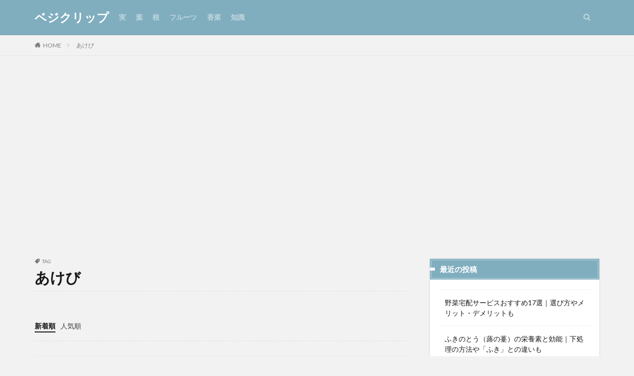

--- FILE ---
content_type: text/html; charset=UTF-8
request_url: https://vege-clip.com/tag/%E3%81%82%E3%81%91%E3%81%B3
body_size: 11969
content:

<!DOCTYPE html>

<html lang="ja" prefix="og: http://ogp.me/ns#" class="t-html 
">

<head prefix="og: http://ogp.me/ns# fb: http://ogp.me/ns/fb# article: http://ogp.me/ns/article#">
<meta charset="UTF-8">
<title>あけび│ベジクリップ</title>
<meta name='robots' content='max-image-preview:large' />
<link rel='dns-prefetch' href='//www.googletagmanager.com' />
<link rel='dns-prefetch' href='//pagead2.googlesyndication.com' />
<link rel='stylesheet' id='wp-block-library-css' href='https://vege-clip.com/wp2/wp-includes/css/dist/block-library/style.min.css?ver=6.2.8' type='text/css' media='all' />
<link rel='stylesheet' id='classic-theme-styles-css' href='https://vege-clip.com/wp2/wp-includes/css/classic-themes.min.css?ver=6.2.8' type='text/css' media='all' />
<style id='global-styles-inline-css' type='text/css'>
body{--wp--preset--color--black: #000000;--wp--preset--color--cyan-bluish-gray: #abb8c3;--wp--preset--color--white: #ffffff;--wp--preset--color--pale-pink: #f78da7;--wp--preset--color--vivid-red: #cf2e2e;--wp--preset--color--luminous-vivid-orange: #ff6900;--wp--preset--color--luminous-vivid-amber: #fcb900;--wp--preset--color--light-green-cyan: #7bdcb5;--wp--preset--color--vivid-green-cyan: #00d084;--wp--preset--color--pale-cyan-blue: #8ed1fc;--wp--preset--color--vivid-cyan-blue: #0693e3;--wp--preset--color--vivid-purple: #9b51e0;--wp--preset--gradient--vivid-cyan-blue-to-vivid-purple: linear-gradient(135deg,rgba(6,147,227,1) 0%,rgb(155,81,224) 100%);--wp--preset--gradient--light-green-cyan-to-vivid-green-cyan: linear-gradient(135deg,rgb(122,220,180) 0%,rgb(0,208,130) 100%);--wp--preset--gradient--luminous-vivid-amber-to-luminous-vivid-orange: linear-gradient(135deg,rgba(252,185,0,1) 0%,rgba(255,105,0,1) 100%);--wp--preset--gradient--luminous-vivid-orange-to-vivid-red: linear-gradient(135deg,rgba(255,105,0,1) 0%,rgb(207,46,46) 100%);--wp--preset--gradient--very-light-gray-to-cyan-bluish-gray: linear-gradient(135deg,rgb(238,238,238) 0%,rgb(169,184,195) 100%);--wp--preset--gradient--cool-to-warm-spectrum: linear-gradient(135deg,rgb(74,234,220) 0%,rgb(151,120,209) 20%,rgb(207,42,186) 40%,rgb(238,44,130) 60%,rgb(251,105,98) 80%,rgb(254,248,76) 100%);--wp--preset--gradient--blush-light-purple: linear-gradient(135deg,rgb(255,206,236) 0%,rgb(152,150,240) 100%);--wp--preset--gradient--blush-bordeaux: linear-gradient(135deg,rgb(254,205,165) 0%,rgb(254,45,45) 50%,rgb(107,0,62) 100%);--wp--preset--gradient--luminous-dusk: linear-gradient(135deg,rgb(255,203,112) 0%,rgb(199,81,192) 50%,rgb(65,88,208) 100%);--wp--preset--gradient--pale-ocean: linear-gradient(135deg,rgb(255,245,203) 0%,rgb(182,227,212) 50%,rgb(51,167,181) 100%);--wp--preset--gradient--electric-grass: linear-gradient(135deg,rgb(202,248,128) 0%,rgb(113,206,126) 100%);--wp--preset--gradient--midnight: linear-gradient(135deg,rgb(2,3,129) 0%,rgb(40,116,252) 100%);--wp--preset--duotone--dark-grayscale: url('#wp-duotone-dark-grayscale');--wp--preset--duotone--grayscale: url('#wp-duotone-grayscale');--wp--preset--duotone--purple-yellow: url('#wp-duotone-purple-yellow');--wp--preset--duotone--blue-red: url('#wp-duotone-blue-red');--wp--preset--duotone--midnight: url('#wp-duotone-midnight');--wp--preset--duotone--magenta-yellow: url('#wp-duotone-magenta-yellow');--wp--preset--duotone--purple-green: url('#wp-duotone-purple-green');--wp--preset--duotone--blue-orange: url('#wp-duotone-blue-orange');--wp--preset--font-size--small: 13px;--wp--preset--font-size--medium: 20px;--wp--preset--font-size--large: 36px;--wp--preset--font-size--x-large: 42px;--wp--preset--spacing--20: 0.44rem;--wp--preset--spacing--30: 0.67rem;--wp--preset--spacing--40: 1rem;--wp--preset--spacing--50: 1.5rem;--wp--preset--spacing--60: 2.25rem;--wp--preset--spacing--70: 3.38rem;--wp--preset--spacing--80: 5.06rem;--wp--preset--shadow--natural: 6px 6px 9px rgba(0, 0, 0, 0.2);--wp--preset--shadow--deep: 12px 12px 50px rgba(0, 0, 0, 0.4);--wp--preset--shadow--sharp: 6px 6px 0px rgba(0, 0, 0, 0.2);--wp--preset--shadow--outlined: 6px 6px 0px -3px rgba(255, 255, 255, 1), 6px 6px rgba(0, 0, 0, 1);--wp--preset--shadow--crisp: 6px 6px 0px rgba(0, 0, 0, 1);}:where(.is-layout-flex){gap: 0.5em;}body .is-layout-flow > .alignleft{float: left;margin-inline-start: 0;margin-inline-end: 2em;}body .is-layout-flow > .alignright{float: right;margin-inline-start: 2em;margin-inline-end: 0;}body .is-layout-flow > .aligncenter{margin-left: auto !important;margin-right: auto !important;}body .is-layout-constrained > .alignleft{float: left;margin-inline-start: 0;margin-inline-end: 2em;}body .is-layout-constrained > .alignright{float: right;margin-inline-start: 2em;margin-inline-end: 0;}body .is-layout-constrained > .aligncenter{margin-left: auto !important;margin-right: auto !important;}body .is-layout-constrained > :where(:not(.alignleft):not(.alignright):not(.alignfull)){max-width: var(--wp--style--global--content-size);margin-left: auto !important;margin-right: auto !important;}body .is-layout-constrained > .alignwide{max-width: var(--wp--style--global--wide-size);}body .is-layout-flex{display: flex;}body .is-layout-flex{flex-wrap: wrap;align-items: center;}body .is-layout-flex > *{margin: 0;}:where(.wp-block-columns.is-layout-flex){gap: 2em;}.has-black-color{color: var(--wp--preset--color--black) !important;}.has-cyan-bluish-gray-color{color: var(--wp--preset--color--cyan-bluish-gray) !important;}.has-white-color{color: var(--wp--preset--color--white) !important;}.has-pale-pink-color{color: var(--wp--preset--color--pale-pink) !important;}.has-vivid-red-color{color: var(--wp--preset--color--vivid-red) !important;}.has-luminous-vivid-orange-color{color: var(--wp--preset--color--luminous-vivid-orange) !important;}.has-luminous-vivid-amber-color{color: var(--wp--preset--color--luminous-vivid-amber) !important;}.has-light-green-cyan-color{color: var(--wp--preset--color--light-green-cyan) !important;}.has-vivid-green-cyan-color{color: var(--wp--preset--color--vivid-green-cyan) !important;}.has-pale-cyan-blue-color{color: var(--wp--preset--color--pale-cyan-blue) !important;}.has-vivid-cyan-blue-color{color: var(--wp--preset--color--vivid-cyan-blue) !important;}.has-vivid-purple-color{color: var(--wp--preset--color--vivid-purple) !important;}.has-black-background-color{background-color: var(--wp--preset--color--black) !important;}.has-cyan-bluish-gray-background-color{background-color: var(--wp--preset--color--cyan-bluish-gray) !important;}.has-white-background-color{background-color: var(--wp--preset--color--white) !important;}.has-pale-pink-background-color{background-color: var(--wp--preset--color--pale-pink) !important;}.has-vivid-red-background-color{background-color: var(--wp--preset--color--vivid-red) !important;}.has-luminous-vivid-orange-background-color{background-color: var(--wp--preset--color--luminous-vivid-orange) !important;}.has-luminous-vivid-amber-background-color{background-color: var(--wp--preset--color--luminous-vivid-amber) !important;}.has-light-green-cyan-background-color{background-color: var(--wp--preset--color--light-green-cyan) !important;}.has-vivid-green-cyan-background-color{background-color: var(--wp--preset--color--vivid-green-cyan) !important;}.has-pale-cyan-blue-background-color{background-color: var(--wp--preset--color--pale-cyan-blue) !important;}.has-vivid-cyan-blue-background-color{background-color: var(--wp--preset--color--vivid-cyan-blue) !important;}.has-vivid-purple-background-color{background-color: var(--wp--preset--color--vivid-purple) !important;}.has-black-border-color{border-color: var(--wp--preset--color--black) !important;}.has-cyan-bluish-gray-border-color{border-color: var(--wp--preset--color--cyan-bluish-gray) !important;}.has-white-border-color{border-color: var(--wp--preset--color--white) !important;}.has-pale-pink-border-color{border-color: var(--wp--preset--color--pale-pink) !important;}.has-vivid-red-border-color{border-color: var(--wp--preset--color--vivid-red) !important;}.has-luminous-vivid-orange-border-color{border-color: var(--wp--preset--color--luminous-vivid-orange) !important;}.has-luminous-vivid-amber-border-color{border-color: var(--wp--preset--color--luminous-vivid-amber) !important;}.has-light-green-cyan-border-color{border-color: var(--wp--preset--color--light-green-cyan) !important;}.has-vivid-green-cyan-border-color{border-color: var(--wp--preset--color--vivid-green-cyan) !important;}.has-pale-cyan-blue-border-color{border-color: var(--wp--preset--color--pale-cyan-blue) !important;}.has-vivid-cyan-blue-border-color{border-color: var(--wp--preset--color--vivid-cyan-blue) !important;}.has-vivid-purple-border-color{border-color: var(--wp--preset--color--vivid-purple) !important;}.has-vivid-cyan-blue-to-vivid-purple-gradient-background{background: var(--wp--preset--gradient--vivid-cyan-blue-to-vivid-purple) !important;}.has-light-green-cyan-to-vivid-green-cyan-gradient-background{background: var(--wp--preset--gradient--light-green-cyan-to-vivid-green-cyan) !important;}.has-luminous-vivid-amber-to-luminous-vivid-orange-gradient-background{background: var(--wp--preset--gradient--luminous-vivid-amber-to-luminous-vivid-orange) !important;}.has-luminous-vivid-orange-to-vivid-red-gradient-background{background: var(--wp--preset--gradient--luminous-vivid-orange-to-vivid-red) !important;}.has-very-light-gray-to-cyan-bluish-gray-gradient-background{background: var(--wp--preset--gradient--very-light-gray-to-cyan-bluish-gray) !important;}.has-cool-to-warm-spectrum-gradient-background{background: var(--wp--preset--gradient--cool-to-warm-spectrum) !important;}.has-blush-light-purple-gradient-background{background: var(--wp--preset--gradient--blush-light-purple) !important;}.has-blush-bordeaux-gradient-background{background: var(--wp--preset--gradient--blush-bordeaux) !important;}.has-luminous-dusk-gradient-background{background: var(--wp--preset--gradient--luminous-dusk) !important;}.has-pale-ocean-gradient-background{background: var(--wp--preset--gradient--pale-ocean) !important;}.has-electric-grass-gradient-background{background: var(--wp--preset--gradient--electric-grass) !important;}.has-midnight-gradient-background{background: var(--wp--preset--gradient--midnight) !important;}.has-small-font-size{font-size: var(--wp--preset--font-size--small) !important;}.has-medium-font-size{font-size: var(--wp--preset--font-size--medium) !important;}.has-large-font-size{font-size: var(--wp--preset--font-size--large) !important;}.has-x-large-font-size{font-size: var(--wp--preset--font-size--x-large) !important;}
.wp-block-navigation a:where(:not(.wp-element-button)){color: inherit;}
:where(.wp-block-columns.is-layout-flex){gap: 2em;}
.wp-block-pullquote{font-size: 1.5em;line-height: 1.6;}
</style>
<link rel="https://api.w.org/" href="https://vege-clip.com/wp-json/" /><link rel="alternate" type="application/json" href="https://vege-clip.com/wp-json/wp/v2/tags/191" /><meta name="generator" content="Site Kit by Google 1.168.0" /><link class="css-async" rel href="https://vege-clip.com/wp2/wp-content/themes/the-thor/css/icon.min.css">
<link class="css-async" rel href="https://fonts.googleapis.com/css?family=Lato:100,300,400,700,900">
<link class="css-async" rel href="https://fonts.googleapis.com/css?family=Fjalla+One">
<link rel="stylesheet" href="https://fonts.googleapis.com/css?family=Noto+Sans+JP:100,200,300,400,500,600,700,800,900">
<link rel="stylesheet" href="https://vege-clip.com/wp2/wp-content/themes/the-thor/style.min.css">
<link class="css-async" rel href="https://vege-clip.com/wp2/wp-content/themes/the-thor-child/style-user.css?1559182146">
<script src="https://ajax.googleapis.com/ajax/libs/jquery/1.12.4/jquery.min.js"></script>
<meta http-equiv="X-UA-Compatible" content="IE=edge">
<meta name="viewport" content="width=device-width, initial-scale=1, viewport-fit=cover"/>
<script>
(function(i,s,o,g,r,a,m){i['GoogleAnalyticsObject']=r;i[r]=i[r]||function(){
(i[r].q=i[r].q||[]).push(arguments)},i[r].l=1*new Date();a=s.createElement(o),
m=s.getElementsByTagName(o)[0];a.async=1;a.src=g;m.parentNode.insertBefore(a,m)
})(window,document,'script','https://www.google-analytics.com/analytics.js','ga');

ga('create', 'UA-128986877-2', 'auto');
ga('send', 'pageview');
</script>
<style>
.widget.widget_nav_menu ul.menu{border-color: rgba(128,174,191,0.15);}.widget.widget_nav_menu ul.menu li{border-color: rgba(128,174,191,0.75);}.widget.widget_nav_menu ul.menu .sub-menu li{border-color: rgba(128,174,191,0.15);}.widget.widget_nav_menu ul.menu .sub-menu li .sub-menu li:first-child{border-color: rgba(128,174,191,0.15);}.widget.widget_nav_menu ul.menu li a:hover{background-color: rgba(128,174,191,0.75);}.widget.widget_nav_menu ul.menu .current-menu-item > a{background-color: rgba(128,174,191,0.75);}.widget.widget_nav_menu ul.menu li .sub-menu li a:before {color:#80aebf;}.widget.widget_nav_menu ul.menu li a{background-color:#80aebf;}.widget.widget_nav_menu ul.menu .sub-menu a:hover{color:#80aebf;}.widget.widget_nav_menu ul.menu .sub-menu .current-menu-item a{color:#80aebf;}.widget.widget_categories ul{border-color: rgba(128,174,191,0.15);}.widget.widget_categories ul li{border-color: rgba(128,174,191,0.75);}.widget.widget_categories ul .children li{border-color: rgba(128,174,191,0.15);}.widget.widget_categories ul .children li .children li:first-child{border-color: rgba(128,174,191,0.15);}.widget.widget_categories ul li a:hover{background-color: rgba(128,174,191,0.75);}.widget.widget_categories ul .current-menu-item > a{background-color: rgba(128,174,191,0.75);}.widget.widget_categories ul li .children li a:before {color:#80aebf;}.widget.widget_categories ul li a{background-color:#80aebf;}.widget.widget_categories ul .children a:hover{color:#80aebf;}.widget.widget_categories ul .children .current-menu-item a{color:#80aebf;}.widgetSearch__input:hover{border-color:#80aebf;}.widgetCatTitle{background-color:#80aebf;}.widgetCatTitle__inner{background-color:#80aebf;}.widgetSearch__submit:hover{background-color:#80aebf;}.widgetProfile__sns{background-color:#80aebf;}.widget.widget_calendar .calendar_wrap tbody a:hover{background-color:#80aebf;}.widget ul li a:hover{color:#80aebf;}.widget.widget_rss .rsswidget:hover{color:#80aebf;}.widget.widget_tag_cloud a:hover{background-color:#80aebf;}.widget select:hover{border-color:#80aebf;}.widgetSearch__checkLabel:hover:after{border-color:#80aebf;}.widgetSearch__check:checked .widgetSearch__checkLabel:before, .widgetSearch__check:checked + .widgetSearch__checkLabel:before{border-color:#80aebf;}.widgetTab__item.current{border-top-color:#80aebf;}.widgetTab__item:hover{border-top-color:#80aebf;}.searchHead__title{background-color:#80aebf;}.searchHead__submit:hover{color:#80aebf;}.menuBtn__close:hover{color:#80aebf;}.menuBtn__link:hover{color:#80aebf;}@media only screen and (min-width: 992px){.menuBtn__link {background-color:#80aebf;}}.t-headerCenter .menuBtn__link:hover{color:#80aebf;}.searchBtn__close:hover{color:#80aebf;}.searchBtn__link:hover{color:#80aebf;}.breadcrumb__item a:hover{color:#80aebf;}.pager__item{color:#80aebf;}.pager__item:hover, .pager__item-current{background-color:#80aebf; color:#fff;}.page-numbers{color:#80aebf;}.page-numbers:hover, .page-numbers.current{background-color:#80aebf; color:#fff;}.pagePager__item{color:#80aebf;}.pagePager__item:hover, .pagePager__item-current{background-color:#80aebf; color:#fff;}.heading a:hover{color:#80aebf;}.eyecatch__cat{background-color:#80aebf;}.the__category{background-color:#80aebf;}.dateList__item a:hover{color:#80aebf;}.controllerFooter__item:last-child{background-color:#80aebf;}.controllerFooter__close{background-color:#80aebf;}.bottomFooter__topBtn{background-color:#80aebf;}.mask-color{background-color:#80aebf;}.mask-colorgray{background-color:#80aebf;}.pickup3__item{background-color:#80aebf;}.categoryBox__title{color:#80aebf;}.comments__list .comment-meta{background-color:#80aebf;}.comment-respond .submit{background-color:#80aebf;}.prevNext__pop{background-color:#80aebf;}.swiper-pagination-bullet-active{background-color:#80aebf;}.swiper-slider .swiper-button-next, .swiper-slider .swiper-container-rtl .swiper-button-prev, .swiper-slider .swiper-button-prev, .swiper-slider .swiper-container-rtl .swiper-button-next	{background-color:#80aebf;}body{background:#f2f2f2 url(https://thor-demo.fit-theme.com/wp-content/uploads/2018/12/haikei.jpg) repeat center center;}.t-headerColor .l-header{background-color:#80aebf;}.t-headerColor .globalNavi::before{background: -webkit-gradient(linear,left top,right top,color-stop(0%,rgba(255,255,255,0)),color-stop(100%,#80aebf));}.t-headerColor .subNavi__link-pickup:hover{color:#80aebf;}.snsFooter{background-color:#80aebf}.widget-main .heading.heading-widget{background-color:#80aebf}.widget-main .heading.heading-widgetsimple{background-color:#80aebf}.widget-main .heading.heading-widgetsimplewide{background-color:#80aebf}.widget-main .heading.heading-widgetwide{background-color:#80aebf}.widget-main .heading.heading-widgetbottom:before{border-color:#80aebf}.widget-main .heading.heading-widgetborder{border-color:#80aebf}.widget-main .heading.heading-widgetborder::before,.widget-main .heading.heading-widgetborder::after{background-color:#80aebf}.widget-side .heading.heading-widget{background-color:#80aebf}.widget-side .heading.heading-widgetsimple{background-color:#80aebf}.widget-side .heading.heading-widgetsimplewide{background-color:#80aebf}.widget-side .heading.heading-widgetwide{background-color:#80aebf}.widget-side .heading.heading-widgetbottom:before{border-color:#80aebf}.widget-side .heading.heading-widgetborder{border-color:#80aebf}.widget-side .heading.heading-widgetborder::before,.widget-side .heading.heading-widgetborder::after{background-color:#80aebf}.widget-foot .heading.heading-widget{background-color:#80aebf}.widget-foot .heading.heading-widgetsimple{background-color:#80aebf}.widget-foot .heading.heading-widgetsimplewide{background-color:#80aebf}.widget-foot .heading.heading-widgetwide{background-color:#80aebf}.widget-foot .heading.heading-widgetbottom:before{border-color:#80aebf}.widget-foot .heading.heading-widgetborder{border-color:#80aebf}.widget-foot .heading.heading-widgetborder::before,.widget-foot .heading.heading-widgetborder::after{background-color:#80aebf}.widget-menu .heading.heading-widget{background-color:#80aebf}.widget-menu .heading.heading-widgetsimple{background-color:#80aebf}.widget-menu .heading.heading-widgetsimplewide{background-color:#80aebf}.widget-menu .heading.heading-widgetwide{background-color:#80aebf}.widget-menu .heading.heading-widgetbottom:before{border-color:#80aebf}.widget-menu .heading.heading-widgetborder{border-color:#80aebf}.widget-menu .heading.heading-widgetborder::before,.widget-menu .heading.heading-widgetborder::after{background-color:#80aebf}.swiper-slider{height: 260px;}@media only screen and (min-width: 768px){.swiper-slider {height: 450px;}}.swiper-slide2.mask.mask-color{background-color:#c2e2ba}.swiper-slide3.mask.mask-color{background-color:#ddc1c1}.rankingBox__bg{background-color:#80aebf}.the__ribbon{background-color:#dd5454}.the__ribbon:after{border-left-color:#dd5454; border-right-color:#dd5454}.eyecatch__link.eyecatch__link-mask:hover::after {background-color: rgba(198,145,180,0.5);}.eyecatch__link.eyecatch__link-maskzoom:hover::after {background-color: rgba(198,145,180,0.5);}.eyecatch__link.eyecatch__link-maskzoomrotate:hover::after {background-color: rgba(198,145,180,0.5);}.content .afTagBox__btnDetail{background-color:#80aebf;}.widget .widgetAfTag__btnDetail{background-color:#80aebf;}.content .afTagBox__btnAf{background-color:#80aebf;}.widget .widgetAfTag__btnAf{background-color:#80aebf;}.content a{color:#80aebf;}.phrase a{color:#80aebf;}.content .sitemap li a:hover{color:#80aebf;}.content h2 a:hover,.content h3 a:hover,.content h4 a:hover,.content h5 a:hover{color:#80aebf;}.content ul.menu li a:hover{color:#80aebf;}.content .es-LiconBox:before{background-color:#a83f3f;}.content .es-LiconCircle:before{background-color:#a83f3f;}.content .es-BTiconBox:before{background-color:#a83f3f;}.content .es-BTiconCircle:before{background-color:#a83f3f;}.content .es-BiconObi{border-color:#a83f3f;}.content .es-BiconCorner:before{background-color:#a83f3f;}.content .es-BiconCircle:before{background-color:#a83f3f;}.content .es-BmarkHatena::before{background-color:#005293;}.content .es-BmarkExcl::before{background-color:#b60105;}.content .es-BmarkQ::before{background-color:#005293;}.content .es-BmarkQ::after{border-top-color:#005293;}.content .es-BmarkA::before{color:#b60105;}.content .es-BsubTradi::before{color:#ffffff;background-color:#b60105;border-color:#b60105;}.btn__link-primary{color:#ffffff; background-color:#dd9b9b;}.content .btn__link-primary{color:#ffffff; background-color:#dd9b9b;}.searchBtn__contentInner .btn__link-search{color:#ffffff; background-color:#dd9b9b;}.btn__link-secondary{color:#ffffff; background-color:#3f3f3f;}.content .btn__link-secondary{color:#ffffff; background-color:#3f3f3f;}.btn__link-search{color:#ffffff; background-color:#3f3f3f;}.btn__link-normal{color:#3f3f3f;}.content .btn__link-normal{color:#3f3f3f;}.btn__link-normal:hover{background-color:#3f3f3f;}.content .btn__link-normal:hover{background-color:#3f3f3f;}.comments__list .comment-reply-link{color:#3f3f3f;}.comments__list .comment-reply-link:hover{background-color:#3f3f3f;}@media only screen and (min-width: 992px){.subNavi__link-pickup{color:#3f3f3f;}}@media only screen and (min-width: 992px){.subNavi__link-pickup:hover{background-color:#3f3f3f;}}.partsH2-12 h2{color:#191919; border-left-color:#8fa8bf; border-bottom-color:#d8d8d8;}.partsH3-25 h3{color:#191919; background-color:#a6dddc;}.partsH3-25 h3::after{border-top-color:#a6dddc;}.content h4{color:#191919}.content h5{color:#191919}.content ul > li::before{color:#dbad99;}.content ul{color:#191919;}.content ol > li::before{color:#a83f3f; border-color:#a83f3f;}.content ol > li > ol > li::before{background-color:#a83f3f; border-color:#a83f3f;}.content ol > li > ol > li > ol > li::before{color:#a83f3f; border-color:#a83f3f;}.content ol{color:#191919;}.content .balloon .balloon__text{color:#191919; background-color:#f2f2f2;}.content .balloon .balloon__text-left:before{border-left-color:#f2f2f2;}.content .balloon .balloon__text-right:before{border-right-color:#f2f2f2;}.content .balloon-boder .balloon__text{color:#191919; background-color:#ffffff;  border-color:#d8d8d8;}.content .balloon-boder .balloon__text-left:before{border-left-color:#d8d8d8;}.content .balloon-boder .balloon__text-left:after{border-left-color:#ffffff;}.content .balloon-boder .balloon__text-right:before{border-right-color:#d8d8d8;}.content .balloon-boder .balloon__text-right:after{border-right-color:#ffffff;}.content blockquote{color:#191919; background-color:#f2f2f2;}.content blockquote::before{color:#d8d8d8;}.content table{color:#191919; border-top-color:#E5E5E5; border-left-color:#E5E5E5;}.content table th{background:#7f7f7f; color:#ffffff; ;border-right-color:#E5E5E5; border-bottom-color:#E5E5E5;}.content table td{background:#ffffff; ;border-right-color:#E5E5E5; border-bottom-color:#E5E5E5;}.content table tr:nth-child(odd) td{background-color:#f2f2f2;}
</style>

<!-- Site Kit が追加した Google AdSense メタタグ -->
<meta name="google-adsense-platform-account" content="ca-host-pub-2644536267352236">
<meta name="google-adsense-platform-domain" content="sitekit.withgoogle.com">
<!-- Site Kit が追加した End Google AdSense メタタグ -->

<!-- Google AdSense スニペット (Site Kit が追加) -->
<script async="async" src="https://pagead2.googlesyndication.com/pagead/js/adsbygoogle.js?client=ca-pub-7642474391664135&amp;host=ca-host-pub-2644536267352236" crossorigin="anonymous" type="text/javascript"></script>

<!-- (ここまで) Google AdSense スニペット (Site Kit が追加) -->
<link rel="icon" href="https://vege-clip.com/wp2/wp-content/uploads/2018/12/cropped-sum_logo-3-32x32.png" sizes="32x32" />
<link rel="icon" href="https://vege-clip.com/wp2/wp-content/uploads/2018/12/cropped-sum_logo-3-192x192.png" sizes="192x192" />
<link rel="apple-touch-icon" href="https://vege-clip.com/wp2/wp-content/uploads/2018/12/cropped-sum_logo-3-180x180.png" />
<meta name="msapplication-TileImage" content="https://vege-clip.com/wp2/wp-content/uploads/2018/12/cropped-sum_logo-3-270x270.png" />
<meta property="og:site_name" content="ベジクリップ" />
<meta property="og:type" content="website" />
<meta property="og:title" content="あけび│ベジクリップ" />
<meta property="og:description" content="" />
<meta property="og:url" content="https://vege-clip.com/tag/%e3%81%82%e3%81%91%e3%81%b3" />
<meta property="og:image" content="https://vege-clip.com/wp2/wp-content/themes/the-thor/img/img_no_768.gif" />
<meta name="twitter:card" content="summary" />
<meta name="twitter:site" content="@vegeclip" />

<script data-ad-client="ca-pub-7642474391664135" async src="https://pagead2.googlesyndication.com/pagead/js/adsbygoogle.js"></script>
</head>
<body class=" t-naviNoneSp t-headerColor" id="top">
    <header class="l-header l-header-border"> <div class="container container-header"><p class="siteTitle"><a class="siteTitle__link" href="https://vege-clip.com">ベジクリップ  </a></p><nav class="globalNavi u-none-sp"><div class="globalNavi__inner"><ul class="globalNavi__list"><li id="menu-item-200" class="menu-item menu-item-type-taxonomy menu-item-object-category menu-item-200"><a href="https://vege-clip.com/category/mi">実</a></li><li id="menu-item-202" class="menu-item menu-item-type-taxonomy menu-item-object-category menu-item-202"><a href="https://vege-clip.com/category/ha">葉</a></li><li id="menu-item-199" class="menu-item menu-item-type-taxonomy menu-item-object-category menu-item-199"><a href="https://vege-clip.com/category/ne">根</a></li><li id="menu-item-201" class="menu-item menu-item-type-taxonomy menu-item-object-category menu-item-201"><a href="https://vege-clip.com/category/fruits">フルーツ</a></li><li id="menu-item-203" class="menu-item menu-item-type-taxonomy menu-item-object-category menu-item-203"><a href="https://vege-clip.com/category/herbs">香菜</a></li><li id="menu-item-518" class="menu-item menu-item-type-taxonomy menu-item-object-category menu-item-518"><a href="https://vege-clip.com/category/knowledge">知識</a></li></ul></div></nav><div class="searchBtn searchBtn-right searchBtn-zero">  <input class="searchBtn__checkbox" id="searchBtn-checkbox" type="checkbox">  <label class="searchBtn__link searchBtn__link-text icon-search" for="searchBtn-checkbox"></label>  <label class="searchBtn__unshown" for="searchBtn-checkbox"></label>  <div class="searchBtn__content"> <div class="searchBtn__scroll"><label class="searchBtn__close" for="searchBtn-checkbox"><i class="icon-close"></i>CLOSE</label><div class="searchBtn__contentInner">  <aside class="widget">  <div class="widgetSearch"> <form method="get" action="https://vege-clip.com" target="_top">  <div class="widgetSearch__contents"> <h3 class="heading heading-tertiary">キーワード</h3> <input class="widgetSearch__input widgetSearch__input-max" type="text" name="s" placeholder="キーワードを入力" value=""></div>  <div class="widgetSearch__contents"> <h3 class="heading heading-tertiary">カテゴリー</h3><select  name='cat' id='cat_6959ebf1c36f6' class='widgetSearch__select'><option value=''>カテゴリーを選択</option><option class="level-0" value="1">根</option><option class="level-0" value="19">実</option><option class="level-0" value="20">葉</option><option class="level-0" value="21">香菜</option><option class="level-0" value="22">フルーツ</option><option class="level-0" value="94">知識</option><option class="level-0" value="119">栄養素</option><option class="level-0" value="195">野菜宅配サービス</option></select>  </div>  <div class="widgetSearch__tag"> <h3 class="heading heading-tertiary">タグ</h3> <label><input class="widgetSearch__check" type="checkbox" name="tag[]" value="%ce%b2-%e3%82%ab%e3%83%ad%e3%83%86%e3%83%b3" /><span class="widgetSearch__checkLabel">β-カロテン</span></label><label><input class="widgetSearch__check" type="checkbox" name="tag[]" value="%e3%81%82%e3%81%91%e3%81%b3" /><span class="widgetSearch__checkLabel">あけび</span></label><label><input class="widgetSearch__check" type="checkbox" name="tag[]" value="%e3%81%82%e3%82%93%e3%81%9a" /><span class="widgetSearch__checkLabel">あんず</span></label><label><input class="widgetSearch__check" type="checkbox" name="tag[]" value="%e3%81%84%e3%81%a1%e3%81%94" /><span class="widgetSearch__checkLabel">いちご</span></label><label><input class="widgetSearch__check" type="checkbox" name="tag[]" value="%e3%81%84%e3%81%a1%e3%81%98%e3%81%8f" /><span class="widgetSearch__checkLabel">いちじく</span></label><label><input class="widgetSearch__check" type="checkbox" name="tag[]" value="%e3%81%86%e3%81%a9" /><span class="widgetSearch__checkLabel">うど</span></label><label><input class="widgetSearch__check" type="checkbox" name="tag[]" value="%e3%81%88%e3%81%ae%e3%81%8d%e3%81%9f%e3%81%91" /><span class="widgetSearch__checkLabel">えのきたけ</span></label><label><input class="widgetSearch__check" type="checkbox" name="tag[]" value="%e3%81%8a%e3%81%9b%e3%81%a1%e6%96%99%e7%90%86" /><span class="widgetSearch__checkLabel">おせち料理</span></label><label><input class="widgetSearch__check" type="checkbox" name="tag[]" value="%e3%81%8a%e8%8c%b6" /><span class="widgetSearch__checkLabel">お茶</span></label><label><input class="widgetSearch__check" type="checkbox" name="tag[]" value="%e3%81%8b%e3%81%b6" /><span class="widgetSearch__checkLabel">かぶ</span></label><label><input class="widgetSearch__check" type="checkbox" name="tag[]" value="%e3%81%8b%e3%81%bc%e3%81%a1%e3%82%83" /><span class="widgetSearch__checkLabel">かぼちゃ</span></label><label><input class="widgetSearch__check" type="checkbox" name="tag[]" value="%e3%81%8b%e3%82%93%e3%81%8d%e3%81%a4%e9%a1%9e" /><span class="widgetSearch__checkLabel">かんきつ類</span></label><label><input class="widgetSearch__check" type="checkbox" name="tag[]" value="%e3%81%8d%e3%81%ae%e3%81%93" /><span class="widgetSearch__checkLabel">きのこ</span></label><label><input class="widgetSearch__check" type="checkbox" name="tag[]" value="%e3%81%8d%e3%81%ae%e3%81%bf" /><span class="widgetSearch__checkLabel">きのみ</span></label><label><input class="widgetSearch__check" type="checkbox" name="tag[]" value="%e3%81%8d%e3%82%85%e3%81%86%e3%82%8a" /><span class="widgetSearch__checkLabel">きゅうり</span></label><label><input class="widgetSearch__check" type="checkbox" name="tag[]" value="%e3%81%8f%e3%82%8b%e3%81%bf" /><span class="widgetSearch__checkLabel">くるみ</span></label><label><input class="widgetSearch__check" type="checkbox" name="tag[]" value="%e3%81%8f%e3%82%8f%e3%81%84" /><span class="widgetSearch__checkLabel">くわい</span></label><label><input class="widgetSearch__check" type="checkbox" name="tag[]" value="%e3%81%94%e3%81%bc%e3%81%86" /><span class="widgetSearch__checkLabel">ごぼう</span></label><label><input class="widgetSearch__check" type="checkbox" name="tag[]" value="%e3%81%94%e3%81%bc%e3%81%86%e8%8c%b6" /><span class="widgetSearch__checkLabel">ごぼう茶</span></label><label><input class="widgetSearch__check" type="checkbox" name="tag[]" value="%e3%81%94%e3%81%be" /><span class="widgetSearch__checkLabel">ごま</span></label><label><input class="widgetSearch__check" type="checkbox" name="tag[]" value="%e3%81%95%e3%81%8f%e3%82%89%e3%82%93%e3%81%bc" /><span class="widgetSearch__checkLabel">さくらんぼ</span></label><label><input class="widgetSearch__check" type="checkbox" name="tag[]" value="%e3%81%95%e3%81%a4%e3%81%be%e3%81%84%e3%82%82" /><span class="widgetSearch__checkLabel">さつまいも</span></label><label><input class="widgetSearch__check" type="checkbox" name="tag[]" value="%e3%81%95%e3%81%a8%e3%81%84%e3%82%82" /><span class="widgetSearch__checkLabel">さといも</span></label><label><input class="widgetSearch__check" type="checkbox" name="tag[]" value="%e3%81%95%e3%82%84%e3%81%88%e3%82%93%e3%81%a9%e3%81%86" /><span class="widgetSearch__checkLabel">さやえんどう</span></label><label><input class="widgetSearch__check" type="checkbox" name="tag[]" value="%e3%81%96%e3%81%8f%e3%82%8d" /><span class="widgetSearch__checkLabel">ざくろ</span></label><label><input class="widgetSearch__check" type="checkbox" name="tag[]" value="%e3%81%97%e3%81%84%e3%81%9f%e3%81%91" /><span class="widgetSearch__checkLabel">しいたけ</span></label><label><input class="widgetSearch__check" type="checkbox" name="tag[]" value="%e3%81%97%e3%81%97%e3%81%a8%e3%81%86" /><span class="widgetSearch__checkLabel">ししとう</span></label><label><input class="widgetSearch__check" type="checkbox" name="tag[]" value="%e3%81%97%e3%82%81%e3%81%98" /><span class="widgetSearch__checkLabel">しめじ</span></label><label><input class="widgetSearch__check" type="checkbox" name="tag[]" value="%e3%81%98%e3%82%83%e3%81%8c%e3%81%84%e3%82%82" /><span class="widgetSearch__checkLabel">じゃがいも</span></label><label><input class="widgetSearch__check" type="checkbox" name="tag[]" value="%e3%81%99%e3%81%84%e3%81%8b" /><span class="widgetSearch__checkLabel">すいか</span></label><label><input class="widgetSearch__check" type="checkbox" name="tag[]" value="%e3%81%99%e3%82%82%e3%82%82" /><span class="widgetSearch__checkLabel">すもも</span></label><label><input class="widgetSearch__check" type="checkbox" name="tag[]" value="%e3%81%9d%e3%82%89%e8%b1%86" /><span class="widgetSearch__checkLabel">そら豆</span></label><label><input class="widgetSearch__check" type="checkbox" name="tag[]" value="%e3%81%9f%e3%81%91%e3%81%ae%e3%81%93" /><span class="widgetSearch__checkLabel">たけのこ</span></label><label><input class="widgetSearch__check" type="checkbox" name="tag[]" value="%e3%81%a8%e3%81%86%e3%82%82%e3%82%8d%e3%81%93%e3%81%97" /><span class="widgetSearch__checkLabel">とうもろこし</span></label><label><input class="widgetSearch__check" type="checkbox" name="tag[]" value="%e3%81%aa%e3%81%99" /><span class="widgetSearch__checkLabel">なす</span></label><label><input class="widgetSearch__check" type="checkbox" name="tag[]" value="%e3%81%aa%e3%82%81%e3%81%93" /><span class="widgetSearch__checkLabel">なめこ</span></label><label><input class="widgetSearch__check" type="checkbox" name="tag[]" value="%e3%81%ab%e3%82%93%e3%81%98%e3%82%93" /><span class="widgetSearch__checkLabel">にんじん</span></label><label><input class="widgetSearch__check" type="checkbox" name="tag[]" value="%e3%81%ab%e3%82%93%e3%81%ab%e3%81%8f" /><span class="widgetSearch__checkLabel">にんにく</span></label><label><input class="widgetSearch__check" type="checkbox" name="tag[]" value="%e3%81%ad%e3%81%8e" /><span class="widgetSearch__checkLabel">ねぎ</span></label><label><input class="widgetSearch__check" type="checkbox" name="tag[]" value="%e3%81%b3%e3%82%8f" /><span class="widgetSearch__checkLabel">びわ</span></label><label><input class="widgetSearch__check" type="checkbox" name="tag[]" value="%e3%81%b5%e3%81%8d" /><span class="widgetSearch__checkLabel">ふき</span></label><label><input class="widgetSearch__check" type="checkbox" name="tag[]" value="%e3%81%b5%e3%81%8d%e3%81%ae%e3%81%a8%e3%81%86" /><span class="widgetSearch__checkLabel">ふきのとう</span></label><label><input class="widgetSearch__check" type="checkbox" name="tag[]" value="%e3%81%b6%e3%81%a9%e3%81%86" /><span class="widgetSearch__checkLabel">ぶどう</span></label><label><input class="widgetSearch__check" type="checkbox" name="tag[]" value="%e3%81%bb%e3%81%86%e3%82%8c%e3%82%93%e8%8d%89" /><span class="widgetSearch__checkLabel">ほうれん草</span></label><label><input class="widgetSearch__check" type="checkbox" name="tag[]" value="%e3%82%89%e3%81%a3%e3%81%8d%e3%82%87%e3%81%86" /><span class="widgetSearch__checkLabel">らっきょう</span></label><label><input class="widgetSearch__check" type="checkbox" name="tag[]" value="%e3%82%8a%e3%82%93%e3%81%94" /><span class="widgetSearch__checkLabel">りんご</span></label><label><input class="widgetSearch__check" type="checkbox" name="tag[]" value="%e3%82%8c%e3%82%93%e3%81%93%e3%82%93" /><span class="widgetSearch__checkLabel">れんこん</span></label><label><input class="widgetSearch__check" type="checkbox" name="tag[]" value="%e3%82%a2%e3%82%b9%e3%82%b3%e3%83%ab%e3%83%93%e3%83%8a%e3%83%bc%e3%82%bc" /><span class="widgetSearch__checkLabel">アスコルビナーゼ</span></label><label><input class="widgetSearch__check" type="checkbox" name="tag[]" value="%e3%82%a2%e3%82%b9%e3%83%91%e3%83%a9%e3%82%ac%e3%82%b9" /><span class="widgetSearch__checkLabel">アスパラガス</span></label><label><input class="widgetSearch__check" type="checkbox" name="tag[]" value="%e3%82%a2%e3%83%9c%e3%82%ab%e3%83%89" /><span class="widgetSearch__checkLabel">アボカド</span></label><label><input class="widgetSearch__check" type="checkbox" name="tag[]" value="%e3%82%a2%e3%83%aa%e3%82%b7%e3%83%b3" /><span class="widgetSearch__checkLabel">アリシン</span></label><label><input class="widgetSearch__check" type="checkbox" name="tag[]" value="%e3%82%a2%e3%83%b3%e3%83%88%e3%82%b7%e3%82%a2%e3%83%8b%e3%83%b3" /><span class="widgetSearch__checkLabel">アントシアニン</span></label><label><input class="widgetSearch__check" type="checkbox" name="tag[]" value="%e3%82%a6%e3%82%b3%e3%83%b3" /><span class="widgetSearch__checkLabel">ウコン</span></label><label><input class="widgetSearch__check" type="checkbox" name="tag[]" value="%e3%82%a8%e3%82%b7%e3%83%a3%e3%83%ad%e3%83%83%e3%83%88" /><span class="widgetSearch__checkLabel">エシャロット</span></label><label><input class="widgetSearch__check" type="checkbox" name="tag[]" value="%e3%82%a8%e3%83%aa%e3%83%b3%e3%82%ae" /><span class="widgetSearch__checkLabel">エリンギ</span></label><label><input class="widgetSearch__check" type="checkbox" name="tag[]" value="%e3%82%aa%e3%82%af%e3%83%a9" /><span class="widgetSearch__checkLabel">オクラ</span></label><label><input class="widgetSearch__check" type="checkbox" name="tag[]" value="%e3%82%aa%e3%83%ac%e3%83%b3%e3%82%b8" /><span class="widgetSearch__checkLabel">オレンジ</span></label><label><input class="widgetSearch__check" type="checkbox" name="tag[]" value="%e3%82%aa%e3%83%bc%e3%82%ac%e3%83%8b%e3%83%83%e3%82%af%e9%87%8e%e8%8f%9c" /><span class="widgetSearch__checkLabel">オーガニック野菜</span></label><label><input class="widgetSearch__check" type="checkbox" name="tag[]" value="%e3%82%ab%e3%83%aa%e3%82%a6%e3%83%a0" /><span class="widgetSearch__checkLabel">カリウム</span></label><label><input class="widgetSearch__check" type="checkbox" name="tag[]" value="%e3%82%ab%e3%83%ab%e3%82%b7%e3%82%a6%e3%83%a0" /><span class="widgetSearch__checkLabel">カルシウム</span></label><label><input class="widgetSearch__check" type="checkbox" name="tag[]" value="%e3%82%ab%e3%83%ad%e3%83%86%e3%83%b3" /><span class="widgetSearch__checkLabel">カロテン</span></label><label><input class="widgetSearch__check" type="checkbox" name="tag[]" value="%e3%82%ad%e3%82%a6%e3%82%a4%e3%83%95%e3%83%ab%e3%83%bc%e3%83%84" /><span class="widgetSearch__checkLabel">キウイフルーツ</span></label><label><input class="widgetSearch__check" type="checkbox" name="tag[]" value="%e3%82%ad%e3%83%8e%e3%82%b3" /><span class="widgetSearch__checkLabel">キノコ</span></label><label><input class="widgetSearch__check" type="checkbox" name="tag[]" value="%e3%82%ad%e3%83%a3%e3%83%99%e3%82%b8%e3%83%b3" /><span class="widgetSearch__checkLabel">キャベジン</span></label><label><input class="widgetSearch__check" type="checkbox" name="tag[]" value="%e3%82%ad%e3%83%a3%e3%83%99%e3%83%84" /><span class="widgetSearch__checkLabel">キャベツ</span></label><label><input class="widgetSearch__check" type="checkbox" name="tag[]" value="%e3%82%b0%e3%82%a2%e3%83%90" /><span class="widgetSearch__checkLabel">グアバ</span></label><label><input class="widgetSearch__check" type="checkbox" name="tag[]" value="%e3%82%b0%e3%83%aa%e3%83%b3%e3%83%94%e3%83%bc%e3%82%b9" /><span class="widgetSearch__checkLabel">グリンピース</span></label><label><input class="widgetSearch__check" type="checkbox" name="tag[]" value="%e3%82%b0%e3%83%ab%e3%82%bf%e3%83%9f%e3%83%b3%e9%85%b8" /><span class="widgetSearch__checkLabel">グルタミン酸</span></label><label><input class="widgetSearch__check" type="checkbox" name="tag[]" value="%e3%82%b0%e3%83%ac%e3%83%bc%e3%83%97%e3%83%95%e3%83%ab%e3%83%bc%e3%83%84" /><span class="widgetSearch__checkLabel">グレープフルーツ</span></label><label><input class="widgetSearch__check" type="checkbox" name="tag[]" value="%e3%82%b1%e3%83%ab%e3%82%bb%e3%83%81%e3%83%b3" /><span class="widgetSearch__checkLabel">ケルセチン</span></label><label><input class="widgetSearch__check" type="checkbox" name="tag[]" value="%e3%82%b4%e3%83%bc%e3%83%a4" /><span class="widgetSearch__checkLabel">ゴーヤ</span></label><label><input class="widgetSearch__check" type="checkbox" name="tag[]" value="%e3%82%b8%e3%83%a5%e3%83%bc%e3%82%b9" /><span class="widgetSearch__checkLabel">ジュース</span></label><label><input class="widgetSearch__check" type="checkbox" name="tag[]" value="%e3%82%b9%e3%83%a0%e3%83%bc%e3%82%b8%e3%83%bc" /><span class="widgetSearch__checkLabel">スムージー</span></label><label><input class="widgetSearch__check" type="checkbox" name="tag[]" value="%e3%82%ba%e3%83%83%e3%82%ad%e3%83%bc%e3%83%8b" /><span class="widgetSearch__checkLabel">ズッキーニ</span></label><label><input class="widgetSearch__check" type="checkbox" name="tag[]" value="%e3%82%bb%e3%82%b5%e3%83%9f%e3%83%b3" /><span class="widgetSearch__checkLabel">セサミン</span></label><label><input class="widgetSearch__check" type="checkbox" name="tag[]" value="%e3%82%bb%e3%83%ad%e3%83%aa" /><span class="widgetSearch__checkLabel">セロリ</span></label><label><input class="widgetSearch__check" type="checkbox" name="tag[]" value="%e3%83%81%e3%83%b3%e3%82%b2%e3%83%b3%e3%82%b5%e3%82%a4" /><span class="widgetSearch__checkLabel">チンゲンサイ</span></label><label><input class="widgetSearch__check" type="checkbox" name="tag[]" value="%e3%83%86%e3%83%bc%e3%83%96%e3%83%ab%e3%83%93%e3%83%bc%e3%83%88" /><span class="widgetSearch__checkLabel">テーブルビート</span></label><label><input class="widgetSearch__check" type="checkbox" name="tag[]" value="%e3%83%88%e3%83%9e%e3%83%88" /><span class="widgetSearch__checkLabel">トマト</span></label><label><input class="widgetSearch__check" type="checkbox" name="tag[]" value="%e3%83%88%e3%83%ad%e3%83%94%e3%82%ab%e3%83%ab%e3%83%95%e3%83%ab%e3%83%bc%e3%83%84" /><span class="widgetSearch__checkLabel">トロピカルフルーツ</span></label><label><input class="widgetSearch__check" type="checkbox" name="tag[]" value="%e3%83%89%e3%83%a9%e3%82%b4%e3%83%b3%e3%83%95%e3%83%ab%e3%83%bc%e3%83%84" /><span class="widgetSearch__checkLabel">ドラゴンフルーツ</span></label><label><input class="widgetSearch__check" type="checkbox" name="tag[]" value="%e3%83%89%e3%83%aa%e3%82%a2%e3%83%b3" /><span class="widgetSearch__checkLabel">ドリアン</span></label><label><input class="widgetSearch__check" type="checkbox" name="tag[]" value="%e3%83%8a%e3%82%b9%e3%83%8b%e3%83%b3" /><span class="widgetSearch__checkLabel">ナスニン</span></label><label><input class="widgetSearch__check" type="checkbox" name="tag[]" value="%e3%83%8b%e3%83%a9" /><span class="widgetSearch__checkLabel">ニラ</span></label><label><input class="widgetSearch__check" type="checkbox" name="tag[]" value="%e3%83%90%e3%82%b8%e3%83%ab" /><span class="widgetSearch__checkLabel">バジル</span></label><label><input class="widgetSearch__check" type="checkbox" name="tag[]" value="%e3%83%90%e3%83%8a%e3%83%8a" /><span class="widgetSearch__checkLabel">バナナ</span></label><label><input class="widgetSearch__check" type="checkbox" name="tag[]" value="%e3%83%91%e3%82%bb%e3%83%aa" /><span class="widgetSearch__checkLabel">パセリ</span></label><label><input class="widgetSearch__check" type="checkbox" name="tag[]" value="%e3%83%91%e3%83%83%e3%82%b7%e3%83%a7%e3%83%b3%e3%83%95%e3%83%ab%e3%83%bc%e3%83%84" /><span class="widgetSearch__checkLabel">パッションフルーツ</span></label><label><input class="widgetSearch__check" type="checkbox" name="tag[]" value="%e3%83%91%e3%83%91%e3%82%a4%e3%83%a4" /><span class="widgetSearch__checkLabel">パパイヤ</span></label><label><input class="widgetSearch__check" type="checkbox" name="tag[]" value="%e3%83%93%e3%82%bf%e3%83%9f%e3%83%b3" /><span class="widgetSearch__checkLabel">ビタミン</span></label><label><input class="widgetSearch__check" type="checkbox" name="tag[]" value="%e3%83%93%e3%82%bf%e3%83%9f%e3%83%b3a" /><span class="widgetSearch__checkLabel">ビタミンA</span></label><label><input class="widgetSearch__check" type="checkbox" name="tag[]" value="%e3%83%93%e3%82%bf%e3%83%9f%e3%83%b3c" /><span class="widgetSearch__checkLabel">ビタミンC</span></label><label><input class="widgetSearch__check" type="checkbox" name="tag[]" value="%e3%83%93%e3%83%bc%e3%83%84" /><span class="widgetSearch__checkLabel">ビーツ</span></label><label><input class="widgetSearch__check" type="checkbox" name="tag[]" value="%e3%83%93%e3%83%bc%e3%83%88" /><span class="widgetSearch__checkLabel">ビート</span></label><label><input class="widgetSearch__check" type="checkbox" name="tag[]" value="%e3%83%94%e3%83%a9%e3%82%b8%e3%83%b3" /><span class="widgetSearch__checkLabel">ピラジン</span></label><label><input class="widgetSearch__check" type="checkbox" name="tag[]" value="%e3%83%94%e3%83%bc%e3%83%8a%e3%83%83%e3%83%84" /><span class="widgetSearch__checkLabel">ピーナッツ</span></label><label><input class="widgetSearch__check" type="checkbox" name="tag[]" value="%e3%83%94%e3%83%bc%e3%83%9e%e3%83%b3" /><span class="widgetSearch__checkLabel">ピーマン</span></label><label><input class="widgetSearch__check" type="checkbox" name="tag[]" value="%e3%83%95%e3%82%a3%e3%82%b5%e3%83%aa%e3%82%b9" /><span class="widgetSearch__checkLabel">フィサリス</span></label><label><input class="widgetSearch__check" type="checkbox" name="tag[]" value="%e3%83%95%e3%83%a9%e3%83%b3%e3%82%b9%e6%96%99%e7%90%86" /><span class="widgetSearch__checkLabel">フランス料理</span></label><label><input class="widgetSearch__check" type="checkbox" name="tag[]" value="%e3%83%96%e3%83%ad%e3%83%83%e3%82%b3%e3%83%aa%e3%83%bc" /><span class="widgetSearch__checkLabel">ブロッコリー</span></label><label><input class="widgetSearch__check" type="checkbox" name="tag[]" value="%e3%83%97%e3%83%a9%e3%83%a0" /><span class="widgetSearch__checkLabel">プラム</span></label><label><input class="widgetSearch__check" type="checkbox" name="tag[]" value="%e3%83%97%e3%83%ab%e3%83%bc%e3%83%b3" /><span class="widgetSearch__checkLabel">プルーン</span></label><label><input class="widgetSearch__check" type="checkbox" name="tag[]" value="%e3%83%97%e3%83%ad%e3%82%b7%e3%82%a2%e3%83%8b%e3%82%b8%e3%83%b3" /><span class="widgetSearch__checkLabel">プロシアニジン</span></label><label><input class="widgetSearch__check" type="checkbox" name="tag[]" value="%e3%83%97%e3%83%bc%e3%82%a2%e3%83%ab%e8%8c%b6" /><span class="widgetSearch__checkLabel">プーアル茶</span></label><label><input class="widgetSearch__check" type="checkbox" name="tag[]" value="%e3%83%99%e3%83%bc%e3%82%b3%e3%83%b3" /><span class="widgetSearch__checkLabel">ベーコン</span></label><label><input class="widgetSearch__check" type="checkbox" name="tag[]" value="%e3%83%9d%e3%83%aa%e3%83%95%e3%82%a7%e3%83%8e%e3%83%bc%e3%83%ab" /><span class="widgetSearch__checkLabel">ポリフェノール</span></label><label><input class="widgetSearch__check" type="checkbox" name="tag[]" value="%e3%83%9e%e3%83%83%e3%82%b7%e3%83%a5%e3%83%ab%e3%83%bc%e3%83%a0" /><span class="widgetSearch__checkLabel">マッシュルーム</span></label><label><input class="widgetSearch__check" type="checkbox" name="tag[]" value="%e3%83%9e%e3%83%86%e8%8c%b6" /><span class="widgetSearch__checkLabel">マテ茶</span></label><label><input class="widgetSearch__check" type="checkbox" name="tag[]" value="%e3%83%9e%e3%83%b3%e3%82%b4%e3%83%bc" /><span class="widgetSearch__checkLabel">マンゴー</span></label><label><input class="widgetSearch__check" type="checkbox" name="tag[]" value="%e3%83%9f%e3%83%8d%e3%83%a9%e3%83%ab" /><span class="widgetSearch__checkLabel">ミネラル</span></label><label><input class="widgetSearch__check" type="checkbox" name="tag[]" value="%e3%83%a1%e3%83%ad%e3%83%b3" /><span class="widgetSearch__checkLabel">メロン</span></label><label><input class="widgetSearch__check" type="checkbox" name="tag[]" value="%e3%83%a2%e3%83%ad%e3%83%98%e3%82%a4%e3%83%a4" /><span class="widgetSearch__checkLabel">モロヘイヤ</span></label><label><input class="widgetSearch__check" type="checkbox" name="tag[]" value="%e3%83%a9%e3%82%a4%e3%83%81" /><span class="widgetSearch__checkLabel">ライチ</span></label><label><input class="widgetSearch__check" type="checkbox" name="tag[]" value="%e3%83%a9%e3%82%bf%e3%83%88%e3%82%a5%e3%82%a4%e3%83%a6" /><span class="widgetSearch__checkLabel">ラタトゥイユ</span></label><label><input class="widgetSearch__check" type="checkbox" name="tag[]" value="%e3%83%aa%e3%82%b3%e3%83%94%e3%83%b3" /><span class="widgetSearch__checkLabel">リコピン</span></label><label><input class="widgetSearch__check" type="checkbox" name="tag[]" value="%e3%83%ac%e3%82%bf%e3%82%b9" /><span class="widgetSearch__checkLabel">レタス</span></label><label><input class="widgetSearch__check" type="checkbox" name="tag[]" value="%e3%83%ac%e3%83%a2%e3%83%b3" /><span class="widgetSearch__checkLabel">レモン</span></label><label><input class="widgetSearch__check" type="checkbox" name="tag[]" value="%e4%b8%89%e3%81%a4%e8%91%89" /><span class="widgetSearch__checkLabel">三つ葉</span></label><label><input class="widgetSearch__check" type="checkbox" name="tag[]" value="%e4%b8%ad%e8%8f%af%e6%96%99%e7%90%86" /><span class="widgetSearch__checkLabel">中華料理</span></label><label><input class="widgetSearch__check" type="checkbox" name="tag[]" value="%e4%ba%8c%e6%97%a5%e9%85%94%e3%81%84" /><span class="widgetSearch__checkLabel">二日酔い</span></label><label><input class="widgetSearch__check" type="checkbox" name="tag[]" value="%e4%ba%9c%e9%89%9b" /><span class="widgetSearch__checkLabel">亜鉛</span></label><label><input class="widgetSearch__check" type="checkbox" name="tag[]" value="%e4%bc%9d%e7%b5%b1%e9%87%8e%e8%8f%9c" /><span class="widgetSearch__checkLabel">伝統野菜</span></label><label><input class="widgetSearch__check" type="checkbox" name="tag[]" value="%e4%bf%9d%e5%ad%98" /><span class="widgetSearch__checkLabel">保存</span></label><label><input class="widgetSearch__check" type="checkbox" name="tag[]" value="%e4%bf%9d%e5%ad%98%e6%96%b9%e6%b3%95" /><span class="widgetSearch__checkLabel">保存方法</span></label><label><input class="widgetSearch__check" type="checkbox" name="tag[]" value="%e5%a1%8a%e8%8c%8e%e6%a0%b9" /><span class="widgetSearch__checkLabel">塊茎根</span></label><label><input class="widgetSearch__check" type="checkbox" name="tag[]" value="%e5%a4%8f%e3%83%90%e3%83%86%e4%ba%88%e9%98%b2" /><span class="widgetSearch__checkLabel">夏バテ予防</span></label><label><input class="widgetSearch__check" type="checkbox" name="tag[]" value="%e5%a4%a7%e6%a0%b9" /><span class="widgetSearch__checkLabel">大根</span></label><label><input class="widgetSearch__check" type="checkbox" name="tag[]" value="%e5%a4%a7%e6%a0%b9%e3%81%8a%e3%82%8d%e3%81%97" /><span class="widgetSearch__checkLabel">大根おろし</span></label><label><input class="widgetSearch__check" type="checkbox" name="tag[]" value="%e5%a4%a7%e6%a0%b9%e3%81%ae%e8%91%89" /><span class="widgetSearch__checkLabel">大根の葉</span></label><label><input class="widgetSearch__check" type="checkbox" name="tag[]" value="%e5%b0%8f%e6%9d%be%e8%8f%9c" /><span class="widgetSearch__checkLabel">小松菜</span></label><label><input class="widgetSearch__check" type="checkbox" name="tag[]" value="%e5%b1%b1%e5%bd%a2" /><span class="widgetSearch__checkLabel">山形</span></label><label><input class="widgetSearch__check" type="checkbox" name="tag[]" value="%e5%b1%b1%e8%8f%9c" /><span class="widgetSearch__checkLabel">山菜</span></label><label><input class="widgetSearch__check" type="checkbox" name="tag[]" value="%e5%b9%b2%e3%81%97%e3%81%97%e3%81%84%e3%81%9f%e3%81%91" /><span class="widgetSearch__checkLabel">干ししいたけ</span></label><label><input class="widgetSearch__check" type="checkbox" name="tag[]" value="%e6%84%8f%e5%91%b3" /><span class="widgetSearch__checkLabel">意味</span></label><label><input class="widgetSearch__check" type="checkbox" name="tag[]" value="%e6%9c%89%e6%a9%9f%e9%85%b8" /><span class="widgetSearch__checkLabel">有機酸</span></label><label><input class="widgetSearch__check" type="checkbox" name="tag[]" value="%e6%9c%89%e6%a9%9f%e9%87%8e%e8%8f%9c" /><span class="widgetSearch__checkLabel">有機野菜</span></label><label><input class="widgetSearch__check" type="checkbox" name="tag[]" value="%e6%9e%9d%e8%b1%86" /><span class="widgetSearch__checkLabel">枝豆</span></label><label><input class="widgetSearch__check" type="checkbox" name="tag[]" value="%e6%9f%bf" /><span class="widgetSearch__checkLabel">柿</span></label><label><input class="widgetSearch__check" type="checkbox" name="tag[]" value="%e6%a0%84%e9%a4%8a" /><span class="widgetSearch__checkLabel">栄養</span></label><label><input class="widgetSearch__check" type="checkbox" name="tag[]" value="%e6%a0%84%e9%a4%8a%e7%b4%a0" /><span class="widgetSearch__checkLabel">栄養素</span></label><label><input class="widgetSearch__check" type="checkbox" name="tag[]" value="%e6%a0%97" /><span class="widgetSearch__checkLabel">栗</span></label><label><input class="widgetSearch__check" type="checkbox" name="tag[]" value="%e6%a2%85" /><span class="widgetSearch__checkLabel">梅</span></label><label><input class="widgetSearch__check" type="checkbox" name="tag[]" value="%e6%bc%a2%e6%96%b9" /><span class="widgetSearch__checkLabel">漢方</span></label><label><input class="widgetSearch__check" type="checkbox" name="tag[]" value="%e7%84%a1%e8%be%b2%e8%96%ac%e9%87%8e%e8%8f%9c" /><span class="widgetSearch__checkLabel">無農薬野菜</span></label><label><input class="widgetSearch__check" type="checkbox" name="tag[]" value="%e7%89%b9%e5%88%a5%e6%a0%bd%e5%9f%b9%e9%87%8e%e8%8f%9c" /><span class="widgetSearch__checkLabel">特別栽培野菜</span></label><label><input class="widgetSearch__check" type="checkbox" name="tag[]" value="%e7%8e%89%e3%81%ad%e3%81%8e" /><span class="widgetSearch__checkLabel">玉ねぎ</span></label><label><input class="widgetSearch__check" type="checkbox" name="tag[]" value="%e7%94%9c%e8%8f%9c" /><span class="widgetSearch__checkLabel">甜菜</span></label><label><input class="widgetSearch__check" type="checkbox" name="tag[]" value="%e7%94%9f%e5%a7%9c" /><span class="widgetSearch__checkLabel">生姜</span></label><label><input class="widgetSearch__check" type="checkbox" name="tag[]" value="%e7%96%b2%e5%8a%b4%e5%9b%9e%e5%be%a9" /><span class="widgetSearch__checkLabel">疲労回復</span></label><label><input class="widgetSearch__check" type="checkbox" name="tag[]" value="%e7%99%bd%e8%8f%9c" /><span class="widgetSearch__checkLabel">白菜</span></label><label><input class="widgetSearch__check" type="checkbox" name="tag[]" value="%e7%a1%ab%e5%8c%96%e3%82%a2%e3%83%aa%e3%83%ab" /><span class="widgetSearch__checkLabel">硫化アリル</span></label><label><input class="widgetSearch__check" type="checkbox" name="tag[]" value="%e7%a7%8b" /><span class="widgetSearch__checkLabel">秋</span></label><label><input class="widgetSearch__check" type="checkbox" name="tag[]" value="%e7%a9%ba%e8%8a%af%e8%8f%9c" /><span class="widgetSearch__checkLabel">空芯菜</span></label><label><input class="widgetSearch__check" type="checkbox" name="tag[]" value="%e7%b7%91%e9%bb%84%e8%89%b2%e9%87%8e%e8%8f%9c" /><span class="widgetSearch__checkLabel">緑黄色野菜</span></label><label><input class="widgetSearch__check" type="checkbox" name="tag[]" value="%e7%be%8e%e8%82%8c" /><span class="widgetSearch__checkLabel">美肌</span></label><label><input class="widgetSearch__check" type="checkbox" name="tag[]" value="%e8%88%9e%e8%8c%b8" /><span class="widgetSearch__checkLabel">舞茸</span></label><label><input class="widgetSearch__check" type="checkbox" name="tag[]" value="%e8%8c%b6" /><span class="widgetSearch__checkLabel">茶</span></label><label><input class="widgetSearch__check" type="checkbox" name="tag[]" value="%e8%8c%b9%e3%81%a7%e6%96%b9" /><span class="widgetSearch__checkLabel">茹で方</span></label><label><input class="widgetSearch__check" type="checkbox" name="tag[]" value="%e8%90%bd%e8%8a%b1%e7%94%9f" /><span class="widgetSearch__checkLabel">落花生</span></label><label><input class="widgetSearch__check" type="checkbox" name="tag[]" value="%e8%91%89%e7%b7%91%e7%b4%a0" /><span class="widgetSearch__checkLabel">葉緑素</span></label><label><input class="widgetSearch__check" type="checkbox" name="tag[]" value="%e8%91%89%e9%85%b8" /><span class="widgetSearch__checkLabel">葉酸</span></label><label><input class="widgetSearch__check" type="checkbox" name="tag[]" value="%e8%95%97%e3%81%ae%e8%96%b9" /><span class="widgetSearch__checkLabel">蕗の薹</span></label><label><input class="widgetSearch__check" type="checkbox" name="tag[]" value="%e8%b1%86" /><span class="widgetSearch__checkLabel">豆</span></label><label><input class="widgetSearch__check" type="checkbox" name="tag[]" value="%e8%b2%a7%e8%a1%80%e5%af%be%e7%ad%96" /><span class="widgetSearch__checkLabel">貧血対策</span></label><label><input class="widgetSearch__check" type="checkbox" name="tag[]" value="%e9%81%95%e3%81%84" /><span class="widgetSearch__checkLabel">違い</span></label><label><input class="widgetSearch__check" type="checkbox" name="tag[]" value="%e9%81%b8%e3%81%b3%e6%96%b9" /><span class="widgetSearch__checkLabel">選び方</span></label><label><input class="widgetSearch__check" type="checkbox" name="tag[]" value="%e9%85%a2" /><span class="widgetSearch__checkLabel">酢</span></label><label><input class="widgetSearch__check" type="checkbox" name="tag[]" value="%e9%89%84" /><span class="widgetSearch__checkLabel">鉄</span></label><label><input class="widgetSearch__check" type="checkbox" name="tag[]" value="%e9%8a%80%e6%9d%8f" /><span class="widgetSearch__checkLabel">銀杏</span></label><label><input class="widgetSearch__check" type="checkbox" name="tag[]" value="%e9%a3%9f%e3%81%b9%e5%90%88%e3%82%8f%e3%81%9b" /><span class="widgetSearch__checkLabel">食べ合わせ</span></label><label><input class="widgetSearch__check" type="checkbox" name="tag[]" value="%e9%a3%9f%e3%81%b9%e6%96%b9" /><span class="widgetSearch__checkLabel">食べ方</span></label><label><input class="widgetSearch__check" type="checkbox" name="tag[]" value="%e9%a3%9f%e7%89%a9%e7%b9%8a%e7%b6%ad" /><span class="widgetSearch__checkLabel">食物繊維</span></label><label><input class="widgetSearch__check" type="checkbox" name="tag[]" value="%e9%a3%9f%e7%94%9f%e6%b4%bb%e3%82%a2%e3%83%89%e3%83%90%e3%82%a4%e3%82%b6%e3%83%bc" /><span class="widgetSearch__checkLabel">食生活アドバイザー</span></label><label><input class="widgetSearch__check" type="checkbox" name="tag[]" value="%e9%a3%9f%e7%94%a8%e3%81%bb%e3%81%8a%e3%81%9a%e3%81%8d" /><span class="widgetSearch__checkLabel">食用ほおずき</span></label>  </div> <div class="btn btn-search"> <button class="btn__link btn__link-search" type="submit" value="search">検索</button>  </div></form>  </div></aside></div> </div>  </div></div> </div>  </header>      <div class="l-headerBottom"> <div class="wider"><div class="breadcrumb"><ul class="breadcrumb__list container"><li class="breadcrumb__item icon-home"><a href="https://vege-clip.com">HOME</a></li><li class="breadcrumb__item breadcrumb__item-current"><a href="https://vege-clip.com/tag/%e3%81%82%e3%81%91%e3%81%b3">あけび</a></li></ul></div> </div> </div>      <div class="l-wrapper">   <main class="l-main"><div class="dividerBottom"> <div class="archiveHead"><div class="archiveHead__contents"><span class="archiveHead__subtitle"><i class="icon-tag"></i>TAG</span><h1 class="heading heading-primary cc-ft191">あけび</h1> </div>  </div></div><div class="dividerBottom">    <input type="radio" name="controller__viewRadio" value="viewWide" class="controller__viewRadio" id="viewWide" ><input type="radio" name="controller__viewRadio" value="viewCard" class="controller__viewRadio" id="viewCard" ><input type="radio" name="controller__viewRadio" value="viewNormal" class="controller__viewRadio" id="viewNormal" checked><ul class="controller "><li class="controller__item"><form method="get" name="newer" action="https://vege-clip.com/tag/%E3%81%82%E3%81%91%E3%81%B3"><input type="hidden" name="sort" value="newer" /><a class="controller__link is-current" href="javascript:newer.submit()">新着順</a></form></li><li class="controller__item"><form method="get" name="popular" action="https://vege-clip.com/tag/%E3%81%82%E3%81%91%E3%81%B3"><input type="hidden" name="sort" value="popular" /><a class="controller__link" href="javascript:popular.submit()">人気順</a></form></li></ul>     <div class="archive"> <article class="archive__item archive__item-shadow"><div class="eyecatch"> <span class="eyecatch__cat cc-bg22"><a href="https://vege-clip.com/category/fruits">フルーツ</a></span>  <a class="eyecatch__link eyecatch__link-maskzoom" href="https://vege-clip.com/1620"> <img width="640" height="427" src="https://vege-clip.com/wp2/wp-content/themes/the-thor/img/dummy.gif" data-layzr="https://vege-clip.com/wp2/wp-content/uploads/2020/05/1965235_s.jpg" class="attachment-icatch768 size-icatch768 wp-post-image" alt="あけび" decoding="async" /></a></div><div class="archive__contents"><ul class="dateList"> <li class="dateList__item icon-clock">2020年5月10日</li>  <li class="dateList__item icon-update">2020年5月3日</li>  </ul> <h2 class="heading heading-secondary"> <a href="https://vege-clip.com/1620">あけび（木通）の栄養素と食べ方｜実・つる・皮すべて食べられる</a>  </h2>  <p class="phrase phrase-secondary">  美しい紫色の皮が目を惹く木通（あけび）は、東北地方を中心に食べられて来ましたが、生産量の減少に伴い高級食品となってきています。そんなあけびはスタミナをつける果実として人気。ここではあけびの栄養素や食べ方、保存方法などについてご紹介します。 あけびの特徴 果実は長い卵のような形をしており、厚い果皮と、 [&hellip;]  </p> <div class="btn btn-right"> <a class="btn__link btn__link-normal" href="https://vege-clip.com/1620">続きを読む</a>  </div>  </div> </article> </div>    </div> </main>  <div class="l-sidebar">  <aside class="widget widget-side u-shadowfix widget_recent_entries"><h2 class="heading heading-widgetwide">最近の投稿</h2><ul><li><a href="https://vege-clip.com/1892">野菜宅配サービスおすすめ17選｜選び方やメリット・デメリットも</a></li><li><a href="https://vege-clip.com/1827">ふきのとう（蕗の薹）の栄養素と効能｜下処理の方法や「ふき」との違いも</a></li><li><a href="https://vege-clip.com/1806">バジルの栄養素と効能｜バジルオイルの作り方、トマトとの相性も</a></li><li><a href="https://vege-clip.com/1620">あけび（木通）の栄養素と食べ方｜実・つる・皮すべて食べられる</a></li><li><a href="https://vege-clip.com/1657">落花生（ピーナッツ）の栄養素と効能｜食べ方や保存方法も</a></li></ul></aside><aside class="widget widget-side u-shadowfix widget_categories"><h2 class="heading heading-widgetwide">カテゴリー</h2><ul><li class="cat-item cat-item-22"><a href="https://vege-clip.com/category/fruits">フルーツ</a></li><li class="cat-item cat-item-19"><a href="https://vege-clip.com/category/mi">実</a></li><li class="cat-item cat-item-119"><a href="https://vege-clip.com/category/knowledge/%e6%a0%84%e9%a4%8a%e7%b4%a0">栄養素</a></li><li class="cat-item cat-item-1"><a href="https://vege-clip.com/category/ne">根</a></li><li class="cat-item cat-item-94"><a href="https://vege-clip.com/category/knowledge">知識</a></li><li class="cat-item cat-item-20"><a href="https://vege-clip.com/category/ha">葉</a></li><li class="cat-item cat-item-195"><a href="https://vege-clip.com/category/takuhai">野菜宅配サービス</a></li><li class="cat-item cat-item-21"><a href="https://vege-clip.com/category/herbs">香菜</a></li></ul></aside><aside class="widget widget-side u-shadowfix widget_archive"><h2 class="heading heading-widgetwide">アーカイブ</h2><label class="screen-reader-text" for="archives-dropdown-2">アーカイブ</label><select id="archives-dropdown-2" name="archive-dropdown"><option value="">月を選択</option><option value='https://vege-clip.com/date/2023/05'> 2023年5月 </option><option value='https://vege-clip.com/date/2020/05'> 2020年5月 </option><option value='https://vege-clip.com/date/2020/04'> 2020年4月 </option><option value='https://vege-clip.com/date/2020/03'> 2020年3月 </option><option value='https://vege-clip.com/date/2020/02'> 2020年2月 </option><option value='https://vege-clip.com/date/2020/01'> 2020年1月 </option><option value='https://vege-clip.com/date/2019/12'> 2019年12月 </option><option value='https://vege-clip.com/date/2019/11'> 2019年11月 </option><option value='https://vege-clip.com/date/2019/08'> 2019年8月 </option><option value='https://vege-clip.com/date/2019/07'> 2019年7月 </option><option value='https://vege-clip.com/date/2019/06'> 2019年6月 </option><option value='https://vege-clip.com/date/2019/05'> 2019年5月 </option><option value='https://vege-clip.com/date/2019/04'> 2019年4月 </option><option value='https://vege-clip.com/date/2019/03'> 2019年3月 </option><option value='https://vege-clip.com/date/2019/02'> 2019年2月 </option><option value='https://vege-clip.com/date/2019/01'> 2019年1月 </option><option value='https://vege-clip.com/date/2018/12'> 2018年12月 </option><option value='https://vege-clip.com/date/2018/11'> 2018年11月 </option></select><script type="text/javascript">(function() {var dropdown = document.getElementById( "archives-dropdown-2" );function onSelectChange() {if ( dropdown.options[ dropdown.selectedIndex ].value !== '' ) {document.location.href = this.options[ this.selectedIndex ].value;}}dropdown.onchange = onSelectChange;})();</script></aside></div>  </div>      <div class="l-footerTop"></div>      <footer class="l-footer"> <div class="wider"><div class="bottomFooter">  <div class="container"> <nav class="bottomFooter__navi">  <ul class="bottomFooter__list"><li id="menu-item-729" class="menu-item menu-item-type-post_type menu-item-object-page menu-item-privacy-policy menu-item-729"><a rel="privacy-policy" href="https://vege-clip.com/privacypolicy">プライバシーポリシー</a></li><li id="menu-item-731" class="menu-item menu-item-type-post_type menu-item-object-page menu-item-731"><a href="https://vege-clip.com/author">運営者情報</a></li></ul></nav>  <div class="bottomFooter__copyright"> © Copyright 2026 <a class="bottomFooter__link" href="https://vege-clip.com">ベジクリップ</a>.  </div></div>  <a href="#top" class="bottomFooter__topBtn" id="bottomFooter__topBtn"></a></div> </div></footer>  

<script>Array.prototype.forEach.call(document.getElementsByClassName("css-async"), function(e){e.rel = "stylesheet"});</script>
		<script type="application/ld+json">
		{ "@context":"http://schema.org",
		  "@type": "BreadcrumbList",
		  "itemListElement":
		  [
		    {"@type": "ListItem","position": 1,"item":{"@id": "https://vege-clip.com","name": "HOME"}},
		    {"@type": "ListItem","position": 2,"item":{"@id": "https://vege-clip.com/tag/%e3%81%82%e3%81%91%e3%81%b3","name": "あけび"}}
		  ]
		}
		</script>


		<script src='https://vege-clip.com/wp2/wp-content/themes/the-thor/js/smoothlink.min.js?ver=6.2.8' id='smoothlink-js'></script>
<script src='https://vege-clip.com/wp2/wp-content/themes/the-thor/js/layzr.min.js?ver=6.2.8' id='layzr-js'></script>





<script>var layzr = new Layzr();</script>




<script>
// ページの先頭へボタン
jQuery(function(a) {
    a("#bottomFooter__topBtn").hide();
    a(window).on("scroll", function() {
        if (a(this).scrollTop() > 100) {
            a("#bottomFooter__topBtn").fadeIn("fast")
        } else {
            a("#bottomFooter__topBtn").fadeOut("fast")
        }
        scrollHeight = a(document).height();
        scrollPosition = a(window).height() + a(window).scrollTop();
        footHeight = a(".bottomFooter").innerHeight();
        if (scrollHeight - scrollPosition <= footHeight) {
            a("#bottomFooter__topBtn").css({
                position: "absolute",
                bottom: footHeight - 40
            })
        } else {
            a("#bottomFooter__topBtn").css({
                position: "fixed",
                bottom: 0
            })
        }
    });
    a("#bottomFooter__topBtn").click(function() {
        a("body,html").animate({
            scrollTop: 0
        }, 400);
        return false
    });
    a(".controllerFooter__topBtn").click(function() {
        a("body,html").animate({
            scrollTop: 0
        }, 400);
        return false
    })
});
</script>


</body>
</html>


--- FILE ---
content_type: text/html; charset=utf-8
request_url: https://www.google.com/recaptcha/api2/aframe
body_size: 267
content:
<!DOCTYPE HTML><html><head><meta http-equiv="content-type" content="text/html; charset=UTF-8"></head><body><script nonce="HwMS2JimIn1nz4Edq9I9IA">/** Anti-fraud and anti-abuse applications only. See google.com/recaptcha */ try{var clients={'sodar':'https://pagead2.googlesyndication.com/pagead/sodar?'};window.addEventListener("message",function(a){try{if(a.source===window.parent){var b=JSON.parse(a.data);var c=clients[b['id']];if(c){var d=document.createElement('img');d.src=c+b['params']+'&rc='+(localStorage.getItem("rc::a")?sessionStorage.getItem("rc::b"):"");window.document.body.appendChild(d);sessionStorage.setItem("rc::e",parseInt(sessionStorage.getItem("rc::e")||0)+1);localStorage.setItem("rc::h",'1767500789306');}}}catch(b){}});window.parent.postMessage("_grecaptcha_ready", "*");}catch(b){}</script></body></html>

--- FILE ---
content_type: text/plain
request_url: https://www.google-analytics.com/j/collect?v=1&_v=j102&a=228645942&t=pageview&_s=1&dl=https%3A%2F%2Fvege-clip.com%2Ftag%2F%25E3%2581%2582%25E3%2581%2591%25E3%2581%25B3&ul=en-us%40posix&dt=%E3%81%82%E3%81%91%E3%81%B3%E2%94%82%E3%83%99%E3%82%B8%E3%82%AF%E3%83%AA%E3%83%83%E3%83%97&sr=1280x720&vp=1280x720&_u=IEBAAEABAAAAACAAI~&jid=249844307&gjid=1956640495&cid=879712811.1767500787&tid=UA-128986877-2&_gid=579700336.1767500787&_r=1&_slc=1&z=1746268151
body_size: -450
content:
2,cG-0XET6M6SWH